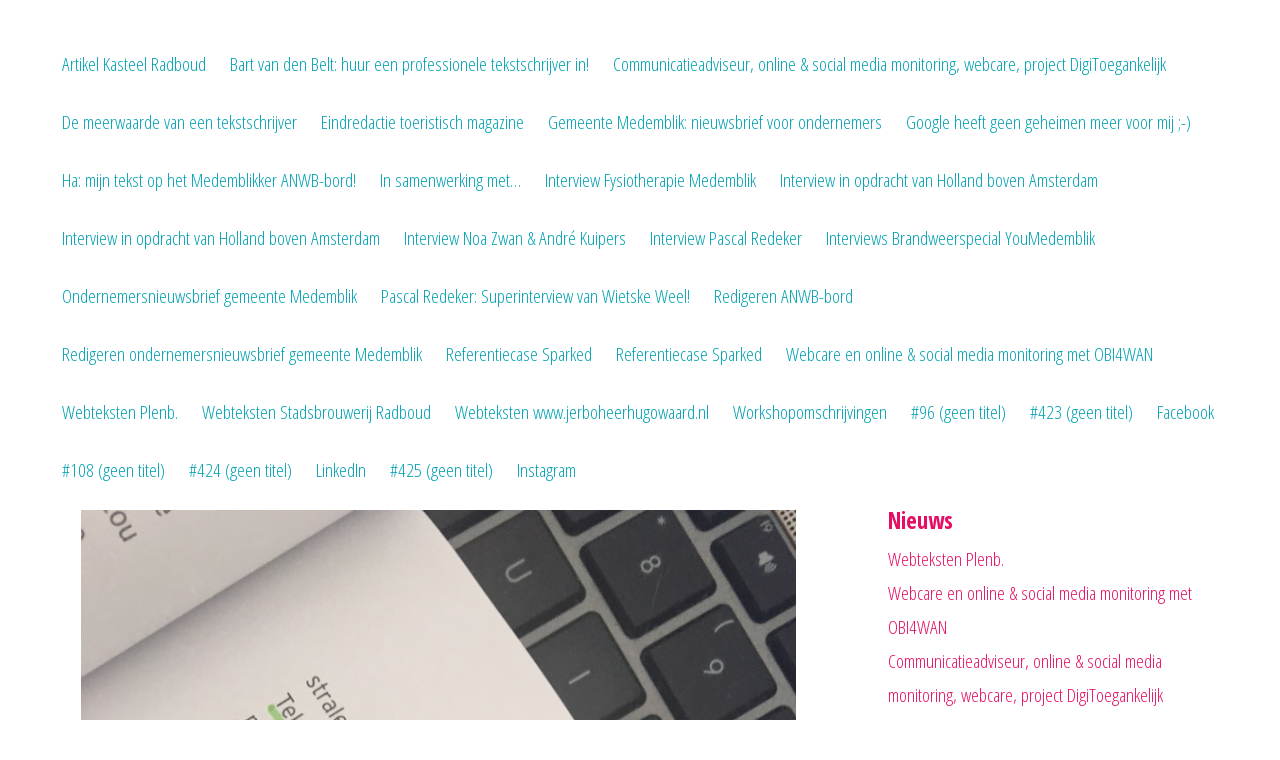

--- FILE ---
content_type: text/html; charset=UTF-8
request_url: https://www.wietskeweel.nl/?tag=professionelesite
body_size: 54113
content:
<!DOCTYPE html>
<html lang="nl-NL">
<head>
<meta charset="UTF-8">
<meta name="viewport" content="width=device-width, initial-scale=1">
<link rel="profile" href="http://gmpg.org/xfn/11">
<link rel="pingback" href="https://www.wietskeweel.nl/xmlrpc.php">
<style type="text/css">.home-section-1 .widget { width: 33.33%; float:left; padding-right: 30px; }@media handheld, only screen and (max-width: 767px) {.home-section-1 .widget { width: 100%; float:none; padding-right: 0px; }}</style><meta name='robots' content='index, follow, max-image-preview:large, max-snippet:-1, max-video-preview:-1' />

	<!-- This site is optimized with the Yoast SEO plugin v26.8 - https://yoast.com/product/yoast-seo-wordpress/ -->
	<title>#professionelesite Archieven -</title>
	<link rel="canonical" href="https://www.wietskeweel.nl/?tag=professionelesite" />
	<meta property="og:locale" content="nl_NL" />
	<meta property="og:type" content="article" />
	<meta property="og:title" content="#professionelesite Archieven -" />
	<meta property="og:url" content="https://www.wietskeweel.nl/?tag=professionelesite" />
	<meta name="twitter:card" content="summary_large_image" />
	<script type="application/ld+json" class="yoast-schema-graph">{"@context":"https://schema.org","@graph":[{"@type":"CollectionPage","@id":"https://www.wietskeweel.nl/?tag=professionelesite","url":"https://www.wietskeweel.nl/?tag=professionelesite","name":"#professionelesite Archieven -","isPartOf":{"@id":"https://www.wietskeweel.nl/#website"},"primaryImageOfPage":{"@id":"https://www.wietskeweel.nl/?tag=professionelesite#primaryimage"},"image":{"@id":"https://www.wietskeweel.nl/?tag=professionelesite#primaryimage"},"thumbnailUrl":"https://www.wietskeweel.nl/wp-content/uploads/2017/06/Bart-van-den-Belt-Daarom-een-tekstschrijver.jpg","breadcrumb":{"@id":"https://www.wietskeweel.nl/?tag=professionelesite#breadcrumb"},"inLanguage":"nl-NL"},{"@type":"ImageObject","inLanguage":"nl-NL","@id":"https://www.wietskeweel.nl/?tag=professionelesite#primaryimage","url":"https://www.wietskeweel.nl/wp-content/uploads/2017/06/Bart-van-den-Belt-Daarom-een-tekstschrijver.jpg","contentUrl":"https://www.wietskeweel.nl/wp-content/uploads/2017/06/Bart-van-den-Belt-Daarom-een-tekstschrijver.jpg","width":1512,"height":2016,"caption":"Bart van den Belt: huur een professionele tekstschrijver in!"},{"@type":"BreadcrumbList","@id":"https://www.wietskeweel.nl/?tag=professionelesite#breadcrumb","itemListElement":[{"@type":"ListItem","position":1,"name":"Home","item":"https://www.wietskeweel.nl/"},{"@type":"ListItem","position":2,"name":"#professionelesite"}]},{"@type":"WebSite","@id":"https://www.wietskeweel.nl/#website","url":"https://www.wietskeweel.nl/","name":"","description":"","potentialAction":[{"@type":"SearchAction","target":{"@type":"EntryPoint","urlTemplate":"https://www.wietskeweel.nl/?s={search_term_string}"},"query-input":{"@type":"PropertyValueSpecification","valueRequired":true,"valueName":"search_term_string"}}],"inLanguage":"nl-NL"}]}</script>
	<!-- / Yoast SEO plugin. -->


<link rel='dns-prefetch' href='//fonts.googleapis.com' />
<link rel="alternate" type="application/rss+xml" title=" &raquo; feed" href="https://www.wietskeweel.nl/?feed=rss2" />
<link rel="alternate" type="application/rss+xml" title=" &raquo; reacties feed" href="https://www.wietskeweel.nl/?feed=comments-rss2" />
<link rel="alternate" type="application/rss+xml" title=" &raquo; #professionelesite tag feed" href="https://www.wietskeweel.nl/?feed=rss2&#038;tag=professionelesite" />
<style id='wp-img-auto-sizes-contain-inline-css' type='text/css'>
img:is([sizes=auto i],[sizes^="auto," i]){contain-intrinsic-size:3000px 1500px}
/*# sourceURL=wp-img-auto-sizes-contain-inline-css */
</style>
<style id='wp-emoji-styles-inline-css' type='text/css'>

	img.wp-smiley, img.emoji {
		display: inline !important;
		border: none !important;
		box-shadow: none !important;
		height: 1em !important;
		width: 1em !important;
		margin: 0 0.07em !important;
		vertical-align: -0.1em !important;
		background: none !important;
		padding: 0 !important;
	}
/*# sourceURL=wp-emoji-styles-inline-css */
</style>
<style id='wp-block-library-inline-css' type='text/css'>
:root{--wp-block-synced-color:#7a00df;--wp-block-synced-color--rgb:122,0,223;--wp-bound-block-color:var(--wp-block-synced-color);--wp-editor-canvas-background:#ddd;--wp-admin-theme-color:#007cba;--wp-admin-theme-color--rgb:0,124,186;--wp-admin-theme-color-darker-10:#006ba1;--wp-admin-theme-color-darker-10--rgb:0,107,160.5;--wp-admin-theme-color-darker-20:#005a87;--wp-admin-theme-color-darker-20--rgb:0,90,135;--wp-admin-border-width-focus:2px}@media (min-resolution:192dpi){:root{--wp-admin-border-width-focus:1.5px}}.wp-element-button{cursor:pointer}:root .has-very-light-gray-background-color{background-color:#eee}:root .has-very-dark-gray-background-color{background-color:#313131}:root .has-very-light-gray-color{color:#eee}:root .has-very-dark-gray-color{color:#313131}:root .has-vivid-green-cyan-to-vivid-cyan-blue-gradient-background{background:linear-gradient(135deg,#00d084,#0693e3)}:root .has-purple-crush-gradient-background{background:linear-gradient(135deg,#34e2e4,#4721fb 50%,#ab1dfe)}:root .has-hazy-dawn-gradient-background{background:linear-gradient(135deg,#faaca8,#dad0ec)}:root .has-subdued-olive-gradient-background{background:linear-gradient(135deg,#fafae1,#67a671)}:root .has-atomic-cream-gradient-background{background:linear-gradient(135deg,#fdd79a,#004a59)}:root .has-nightshade-gradient-background{background:linear-gradient(135deg,#330968,#31cdcf)}:root .has-midnight-gradient-background{background:linear-gradient(135deg,#020381,#2874fc)}:root{--wp--preset--font-size--normal:16px;--wp--preset--font-size--huge:42px}.has-regular-font-size{font-size:1em}.has-larger-font-size{font-size:2.625em}.has-normal-font-size{font-size:var(--wp--preset--font-size--normal)}.has-huge-font-size{font-size:var(--wp--preset--font-size--huge)}.has-text-align-center{text-align:center}.has-text-align-left{text-align:left}.has-text-align-right{text-align:right}.has-fit-text{white-space:nowrap!important}#end-resizable-editor-section{display:none}.aligncenter{clear:both}.items-justified-left{justify-content:flex-start}.items-justified-center{justify-content:center}.items-justified-right{justify-content:flex-end}.items-justified-space-between{justify-content:space-between}.screen-reader-text{border:0;clip-path:inset(50%);height:1px;margin:-1px;overflow:hidden;padding:0;position:absolute;width:1px;word-wrap:normal!important}.screen-reader-text:focus{background-color:#ddd;clip-path:none;color:#444;display:block;font-size:1em;height:auto;left:5px;line-height:normal;padding:15px 23px 14px;text-decoration:none;top:5px;width:auto;z-index:100000}html :where(.has-border-color){border-style:solid}html :where([style*=border-top-color]){border-top-style:solid}html :where([style*=border-right-color]){border-right-style:solid}html :where([style*=border-bottom-color]){border-bottom-style:solid}html :where([style*=border-left-color]){border-left-style:solid}html :where([style*=border-width]){border-style:solid}html :where([style*=border-top-width]){border-top-style:solid}html :where([style*=border-right-width]){border-right-style:solid}html :where([style*=border-bottom-width]){border-bottom-style:solid}html :where([style*=border-left-width]){border-left-style:solid}html :where(img[class*=wp-image-]){height:auto;max-width:100%}:where(figure){margin:0 0 1em}html :where(.is-position-sticky){--wp-admin--admin-bar--position-offset:var(--wp-admin--admin-bar--height,0px)}@media screen and (max-width:600px){html :where(.is-position-sticky){--wp-admin--admin-bar--position-offset:0px}}

/*# sourceURL=wp-block-library-inline-css */
</style><style id='global-styles-inline-css' type='text/css'>
:root{--wp--preset--aspect-ratio--square: 1;--wp--preset--aspect-ratio--4-3: 4/3;--wp--preset--aspect-ratio--3-4: 3/4;--wp--preset--aspect-ratio--3-2: 3/2;--wp--preset--aspect-ratio--2-3: 2/3;--wp--preset--aspect-ratio--16-9: 16/9;--wp--preset--aspect-ratio--9-16: 9/16;--wp--preset--color--black: #000000;--wp--preset--color--cyan-bluish-gray: #abb8c3;--wp--preset--color--white: #ffffff;--wp--preset--color--pale-pink: #f78da7;--wp--preset--color--vivid-red: #cf2e2e;--wp--preset--color--luminous-vivid-orange: #ff6900;--wp--preset--color--luminous-vivid-amber: #fcb900;--wp--preset--color--light-green-cyan: #7bdcb5;--wp--preset--color--vivid-green-cyan: #00d084;--wp--preset--color--pale-cyan-blue: #8ed1fc;--wp--preset--color--vivid-cyan-blue: #0693e3;--wp--preset--color--vivid-purple: #9b51e0;--wp--preset--gradient--vivid-cyan-blue-to-vivid-purple: linear-gradient(135deg,rgb(6,147,227) 0%,rgb(155,81,224) 100%);--wp--preset--gradient--light-green-cyan-to-vivid-green-cyan: linear-gradient(135deg,rgb(122,220,180) 0%,rgb(0,208,130) 100%);--wp--preset--gradient--luminous-vivid-amber-to-luminous-vivid-orange: linear-gradient(135deg,rgb(252,185,0) 0%,rgb(255,105,0) 100%);--wp--preset--gradient--luminous-vivid-orange-to-vivid-red: linear-gradient(135deg,rgb(255,105,0) 0%,rgb(207,46,46) 100%);--wp--preset--gradient--very-light-gray-to-cyan-bluish-gray: linear-gradient(135deg,rgb(238,238,238) 0%,rgb(169,184,195) 100%);--wp--preset--gradient--cool-to-warm-spectrum: linear-gradient(135deg,rgb(74,234,220) 0%,rgb(151,120,209) 20%,rgb(207,42,186) 40%,rgb(238,44,130) 60%,rgb(251,105,98) 80%,rgb(254,248,76) 100%);--wp--preset--gradient--blush-light-purple: linear-gradient(135deg,rgb(255,206,236) 0%,rgb(152,150,240) 100%);--wp--preset--gradient--blush-bordeaux: linear-gradient(135deg,rgb(254,205,165) 0%,rgb(254,45,45) 50%,rgb(107,0,62) 100%);--wp--preset--gradient--luminous-dusk: linear-gradient(135deg,rgb(255,203,112) 0%,rgb(199,81,192) 50%,rgb(65,88,208) 100%);--wp--preset--gradient--pale-ocean: linear-gradient(135deg,rgb(255,245,203) 0%,rgb(182,227,212) 50%,rgb(51,167,181) 100%);--wp--preset--gradient--electric-grass: linear-gradient(135deg,rgb(202,248,128) 0%,rgb(113,206,126) 100%);--wp--preset--gradient--midnight: linear-gradient(135deg,rgb(2,3,129) 0%,rgb(40,116,252) 100%);--wp--preset--font-size--small: 13px;--wp--preset--font-size--medium: 20px;--wp--preset--font-size--large: 36px;--wp--preset--font-size--x-large: 42px;--wp--preset--spacing--20: 0.44rem;--wp--preset--spacing--30: 0.67rem;--wp--preset--spacing--40: 1rem;--wp--preset--spacing--50: 1.5rem;--wp--preset--spacing--60: 2.25rem;--wp--preset--spacing--70: 3.38rem;--wp--preset--spacing--80: 5.06rem;--wp--preset--shadow--natural: 6px 6px 9px rgba(0, 0, 0, 0.2);--wp--preset--shadow--deep: 12px 12px 50px rgba(0, 0, 0, 0.4);--wp--preset--shadow--sharp: 6px 6px 0px rgba(0, 0, 0, 0.2);--wp--preset--shadow--outlined: 6px 6px 0px -3px rgb(255, 255, 255), 6px 6px rgb(0, 0, 0);--wp--preset--shadow--crisp: 6px 6px 0px rgb(0, 0, 0);}:where(.is-layout-flex){gap: 0.5em;}:where(.is-layout-grid){gap: 0.5em;}body .is-layout-flex{display: flex;}.is-layout-flex{flex-wrap: wrap;align-items: center;}.is-layout-flex > :is(*, div){margin: 0;}body .is-layout-grid{display: grid;}.is-layout-grid > :is(*, div){margin: 0;}:where(.wp-block-columns.is-layout-flex){gap: 2em;}:where(.wp-block-columns.is-layout-grid){gap: 2em;}:where(.wp-block-post-template.is-layout-flex){gap: 1.25em;}:where(.wp-block-post-template.is-layout-grid){gap: 1.25em;}.has-black-color{color: var(--wp--preset--color--black) !important;}.has-cyan-bluish-gray-color{color: var(--wp--preset--color--cyan-bluish-gray) !important;}.has-white-color{color: var(--wp--preset--color--white) !important;}.has-pale-pink-color{color: var(--wp--preset--color--pale-pink) !important;}.has-vivid-red-color{color: var(--wp--preset--color--vivid-red) !important;}.has-luminous-vivid-orange-color{color: var(--wp--preset--color--luminous-vivid-orange) !important;}.has-luminous-vivid-amber-color{color: var(--wp--preset--color--luminous-vivid-amber) !important;}.has-light-green-cyan-color{color: var(--wp--preset--color--light-green-cyan) !important;}.has-vivid-green-cyan-color{color: var(--wp--preset--color--vivid-green-cyan) !important;}.has-pale-cyan-blue-color{color: var(--wp--preset--color--pale-cyan-blue) !important;}.has-vivid-cyan-blue-color{color: var(--wp--preset--color--vivid-cyan-blue) !important;}.has-vivid-purple-color{color: var(--wp--preset--color--vivid-purple) !important;}.has-black-background-color{background-color: var(--wp--preset--color--black) !important;}.has-cyan-bluish-gray-background-color{background-color: var(--wp--preset--color--cyan-bluish-gray) !important;}.has-white-background-color{background-color: var(--wp--preset--color--white) !important;}.has-pale-pink-background-color{background-color: var(--wp--preset--color--pale-pink) !important;}.has-vivid-red-background-color{background-color: var(--wp--preset--color--vivid-red) !important;}.has-luminous-vivid-orange-background-color{background-color: var(--wp--preset--color--luminous-vivid-orange) !important;}.has-luminous-vivid-amber-background-color{background-color: var(--wp--preset--color--luminous-vivid-amber) !important;}.has-light-green-cyan-background-color{background-color: var(--wp--preset--color--light-green-cyan) !important;}.has-vivid-green-cyan-background-color{background-color: var(--wp--preset--color--vivid-green-cyan) !important;}.has-pale-cyan-blue-background-color{background-color: var(--wp--preset--color--pale-cyan-blue) !important;}.has-vivid-cyan-blue-background-color{background-color: var(--wp--preset--color--vivid-cyan-blue) !important;}.has-vivid-purple-background-color{background-color: var(--wp--preset--color--vivid-purple) !important;}.has-black-border-color{border-color: var(--wp--preset--color--black) !important;}.has-cyan-bluish-gray-border-color{border-color: var(--wp--preset--color--cyan-bluish-gray) !important;}.has-white-border-color{border-color: var(--wp--preset--color--white) !important;}.has-pale-pink-border-color{border-color: var(--wp--preset--color--pale-pink) !important;}.has-vivid-red-border-color{border-color: var(--wp--preset--color--vivid-red) !important;}.has-luminous-vivid-orange-border-color{border-color: var(--wp--preset--color--luminous-vivid-orange) !important;}.has-luminous-vivid-amber-border-color{border-color: var(--wp--preset--color--luminous-vivid-amber) !important;}.has-light-green-cyan-border-color{border-color: var(--wp--preset--color--light-green-cyan) !important;}.has-vivid-green-cyan-border-color{border-color: var(--wp--preset--color--vivid-green-cyan) !important;}.has-pale-cyan-blue-border-color{border-color: var(--wp--preset--color--pale-cyan-blue) !important;}.has-vivid-cyan-blue-border-color{border-color: var(--wp--preset--color--vivid-cyan-blue) !important;}.has-vivid-purple-border-color{border-color: var(--wp--preset--color--vivid-purple) !important;}.has-vivid-cyan-blue-to-vivid-purple-gradient-background{background: var(--wp--preset--gradient--vivid-cyan-blue-to-vivid-purple) !important;}.has-light-green-cyan-to-vivid-green-cyan-gradient-background{background: var(--wp--preset--gradient--light-green-cyan-to-vivid-green-cyan) !important;}.has-luminous-vivid-amber-to-luminous-vivid-orange-gradient-background{background: var(--wp--preset--gradient--luminous-vivid-amber-to-luminous-vivid-orange) !important;}.has-luminous-vivid-orange-to-vivid-red-gradient-background{background: var(--wp--preset--gradient--luminous-vivid-orange-to-vivid-red) !important;}.has-very-light-gray-to-cyan-bluish-gray-gradient-background{background: var(--wp--preset--gradient--very-light-gray-to-cyan-bluish-gray) !important;}.has-cool-to-warm-spectrum-gradient-background{background: var(--wp--preset--gradient--cool-to-warm-spectrum) !important;}.has-blush-light-purple-gradient-background{background: var(--wp--preset--gradient--blush-light-purple) !important;}.has-blush-bordeaux-gradient-background{background: var(--wp--preset--gradient--blush-bordeaux) !important;}.has-luminous-dusk-gradient-background{background: var(--wp--preset--gradient--luminous-dusk) !important;}.has-pale-ocean-gradient-background{background: var(--wp--preset--gradient--pale-ocean) !important;}.has-electric-grass-gradient-background{background: var(--wp--preset--gradient--electric-grass) !important;}.has-midnight-gradient-background{background: var(--wp--preset--gradient--midnight) !important;}.has-small-font-size{font-size: var(--wp--preset--font-size--small) !important;}.has-medium-font-size{font-size: var(--wp--preset--font-size--medium) !important;}.has-large-font-size{font-size: var(--wp--preset--font-size--large) !important;}.has-x-large-font-size{font-size: var(--wp--preset--font-size--x-large) !important;}
/*# sourceURL=global-styles-inline-css */
</style>

<style id='classic-theme-styles-inline-css' type='text/css'>
/*! This file is auto-generated */
.wp-block-button__link{color:#fff;background-color:#32373c;border-radius:9999px;box-shadow:none;text-decoration:none;padding:calc(.667em + 2px) calc(1.333em + 2px);font-size:1.125em}.wp-block-file__button{background:#32373c;color:#fff;text-decoration:none}
/*# sourceURL=/wp-includes/css/classic-themes.min.css */
</style>
<link rel='stylesheet' id='mt-projects-style-css' href='https://www.wietskeweel.nl/wp-content/plugins/mt_projects/css/grid.css?ver=6.9' type='text/css' media='all' />
<link rel='stylesheet' id='mt-projects-style-css-css' href='https://www.wietskeweel.nl/wp-content/plugins/mt_projects/css/mt-projects-style.css?ver=6.9' type='text/css' media='all' />
<link rel='stylesheet' id='mt-projects-luna-css-css' href='https://www.wietskeweel.nl/wp-content/plugins/mt_projects/css/mt-projects-luna.css?ver=6.9' type='text/css' media='all' />
<link rel='stylesheet' id='mt-projects-venture-css-css' href='https://www.wietskeweel.nl/wp-content/plugins/mt_projects/css/mt-projects-venture.css?ver=6.9' type='text/css' media='all' />
<link rel='stylesheet' id='risewp-style-css' href='https://www.wietskeweel.nl/wp-content/themes/risewp/style.css?ver=6.9' type='text/css' media='all' />
<style id='risewp-style-inline-css' type='text/css'>
h1, h2, h3, h4, h5, h6, .page-entry-header .entry-title { font-family: Open Sans Condensed; }
body, button, input, select, textarea, .main-navigation a { font-family: Open Sans Condensed; }

/*# sourceURL=risewp-style-inline-css */
</style>
<link rel='stylesheet' id='risewp-headings-google-fonts-css' href='https://fonts.googleapis.com/css?family=Open+Sans+Condensed%3A700%2C300italic%2C300&#038;subset=latin%2Clatin-ext' type='text/css' media='all' />
<link rel='stylesheet' id='risewp-body-google-fonts-css' href='https://fonts.googleapis.com/css?family=Open+Sans+Condensed%3A700%2C300italic%2C300&#038;subset=latin%2Clatin-ext' type='text/css' media='all' />
<link rel='stylesheet' id='risewp-column-clear-css' href='https://www.wietskeweel.nl/wp-content/themes/risewp/css/mt-column-clear.css?ver=6.9' type='text/css' media='all' />
<link rel='stylesheet' id='font-awesome-css' href='https://www.wietskeweel.nl/wp-content/themes/risewp/fonts/font-awesome.css?ver=6.9' type='text/css' media='all' />
<link rel='stylesheet' id='jpushmenu-css' href='https://www.wietskeweel.nl/wp-content/themes/risewp/css/jPushMenu.css?ver=6.9' type='text/css' media='all' />
<link rel='stylesheet' id='risewp-projects-css-css' href='https://www.wietskeweel.nl/wp-content/themes/risewp/css/risewp-projects.css?ver=6.9' type='text/css' media='all' />
<link rel='stylesheet' id='risewp-testimonials-css-css' href='https://www.wietskeweel.nl/wp-content/themes/risewp/css/risewp-testimonials.css?ver=6.9' type='text/css' media='all' />
<link rel='stylesheet' id='risewp-no-gradient-css-css' href='https://www.wietskeweel.nl/wp-content/themes/risewp/css/risewp-no-gradient.css?ver=6.9' type='text/css' media='all' />
<script type="text/javascript" src="https://www.wietskeweel.nl/wp-includes/js/jquery/jquery.min.js?ver=3.7.1" id="jquery-core-js"></script>
<script type="text/javascript" src="https://www.wietskeweel.nl/wp-includes/js/jquery/jquery-migrate.min.js?ver=3.4.1" id="jquery-migrate-js"></script>
<link rel="https://api.w.org/" href="https://www.wietskeweel.nl/index.php?rest_route=/" /><link rel="alternate" title="JSON" type="application/json" href="https://www.wietskeweel.nl/index.php?rest_route=/wp/v2/tags/15" /><link rel="EditURI" type="application/rsd+xml" title="RSD" href="https://www.wietskeweel.nl/xmlrpc.php?rsd" />
<meta name="generator" content="WordPress 6.9" />
	
<!-- risewp customizer CSS -->  

	<style>
	
		.site-header .main-navigation a { color: #00a1b1; }

		.site-header .main-navigation a:hover { color: #65c8c6; }
		
		.site-header .main-navigation ul ul a { color: #e60e64; } 
		
		.site-header .main-navigation ul ul a:hover { color: #A7A8A8; } 
		
		.site-header .main-navigation ul ul { background-color: #ffffff; } 
		
		.cbp-spmenu ul ul a, .main-navigation a, .cbp-spmenu a  { font-size: 19px; } 
		
		button.toggle-menu { background-color: #ffffff; }
		
		button.toggle-menu { border-color: #ffffff; }
		
		button.toggle-menu { color: #00a1b1; }
		
		button.toggle-menu:hover { background-color: #65c8c6; }
		
		button.toggle-menu:hover { border-color: #65c8c6; }
		
		button.toggle-menu:hover { color: #ffffff; } 
		
		.cbp-spmenu { background-color: #e60e64; }  
		
		.cbp-spmenu a { color: #ffffff; }  
		
		.cbp-spmenu a:hover { color: #65c8c6; }  
		
		.cbp-spmenu a:hover { background-color: #ffffff; }  
		
		#home-hero { background-color: #ffffff; } 
		
		.hero-title { color: #00a1b1; } 
		
		.hero-excerpt { color: #1e73be; } 
		
		.hero-content a.button { color: #ffffff; } 
		
		.hero-content a.button { border-color: #ffffff; }
		
		.hero-content a.button:hover { border-color: #bab9ae; } 
		
		.hero-content a.button:hover { background-color: #bab9ae; }
		
		.hero-content a.button:hover { color: #f4f4f4; }  
		
		body, textarea, p { color: #00a1b1; }
		
		h1, h2, h3, h4, h5, h6, .comment-form-comment { color: #e60e64; }
		
		a { color: #e60e64; } 
		
		a:hover { color: #65c8c6; }
		
		.entry-title { color: #ffffff; }
		
		.entry-header, .entry-header.parallax-window { background-color: #ffffff; }
		
		body, p { font-size: 19px; } 
		
		.content-area article { background: #ffffff; }   
		
		.content-area article { border-color: #ffffff; }   
		
		.widget-area section { background-color: #ffffff; } 
		
		.widget-area section { border-color: #ffffff; } 
		
		.home-section-1 { background: #ffffff; } 
		
		.home-section-1 h1, .home-section-1 h2, .home-section-1 h3, .home-section-1 h4, .home-section-1 h5, .home-section-1 h6 { color: #e60e64; } 
		
		.home-section-1, .home-section-1 p { color: #00a1b1; } 
		
		.home-section-1 a { color: #e60e64; } 
		
		.home-section-1 a:hover { color: #65c8c6; } 
		
		.home-section-1 button { border-color: #65c8c6; }   

		.home-section-1 button { color: #65c8c6; }   
		
		.home-section-1 button:hover { background: #65c8c6; } 
	
		.home-section-1 button:hover { border-color: #65c8c6; } 
		
		.home-section-1 button:hover { color: #ffffff; } 
		 
		.home-section-2 { background: #ffffff; } 
		
		.home-section-2 h1, .home-section-2 h2, .home-section-2 h3, .home-section-2 h4, .home-section-2 h5, .home-section-2 h6 { color: #e60e64; }  
		
		.home-section-2, .home-section-2 p { color: #00a1b1; } 
		
		.home-section-2 a { color: #65c8c6; } 
	
		.home-section-2 a:hover { color: #e60e64; } 
		 
		.home-section-2 button { border-color: #3d3d41; }   
		 
		.home-section-2 button { color: #2a2a2d; }   
		 
		.home-section-2 button:hover { background: #3d3d41; } 
	
		.home-section-2 button:hover { border-color: #3d3d41; } 
		
		.home-section-2 button:hover { color: #e60e64; } 
		
		.home-section-3 { background: #ffffff; } 
		
		.home-section-3 h1, .home-section-3 h2, .home-section-3 h3, .home-section-3 h4, .home-section-3 h5, .home-section-3 h6 { color: #e60e64; } 
		 
		.home-section-3, .home-section-3 p { color: #00a1b1; } 
		
		.home-section-3 a { color: #00a1b1; } 
		
		.home-section-3 a:hover { color: #e60e64; } 
		
		.home-section-3 button { border-color: #3d3d41; }   
		
		.home-section-3 button { color: #2a2a2d; }   
		 
		.home-section-3 button:hover { background: #3d3d41; } 
		
		.home-section-3 button:hover { border-color: #3d3d41; } 

		.home-section-3 button:hover { color: #ffffff; } 
		 
		.home-section-4 { background: #f1f5f7; } 
		
		.home-section-4 h1, .home-section-4 h2, .home-section-4 h3, .home-section-4 h4, .home-section-4 h5, .home-section-4 h6 { color: #3d3d41; }  
		
		.home-section-4, .home-section-4 p { color: #656565; } 
		
		.home-section-4 a { color: #3d3d41; } 
		
		.home-section-4 a:hover { color: #999999; } 
		
		.home-section-4 button { border-color: #3d3d41; }
		
		.home-section-4 button { color: #2a2a2d; }   
		 
		.home-section-4 button:hover { background: #3d3d41; } 
		
		.home-section-4 button:hover { border-color: #3d3d41; } 
		
		.home-section-4 button:hover { color: #ffffff; } 
		 
		.site-footer { background: #ffffff; }
		
		.site-footer, .site-footer p { color: #65c8c6; }
		
		.site-footer a { color: #00a1b1; } 
		
		.site-footer a:hover { color: #65c8c6; } 
		
		.social-media-icons li .fa, #menu-social li a::before { color: #e60e64;  }
		
		.social-media-icons li .fa:hover, #menu-social li a:hover::before, #menu-social li a:focus::before { color: #65c8c6; }
		
		.social-media-icons li .fa, #menu-social li a::before { font-size: 30px; }
		 
		button, input[type="button"], input[type="reset"], input[type="submit"] { border-color: #e60e64; }   

		button, input[type="button"], input[type="reset"], input[type="submit"] { color: #65c8c6; }
		
		button:hover, input[type="button"]:hover, input[type="reset"]:hover, input[type="submit"]:hover { background: #e60e64; } 

		button:hover, input[type="button"]:hover, input[type="reset"]:hover, input[type="submit"]:hover { border-color: #e60e64; }   
		
		button:hover, input[type="button"]:hover, input[type="reset"]:hover, input[type="submit"]:hover { color: #00a1b1; } 
		
		.comment-navigation .nav-previous a, .posts-navigation .nav-previous a, .post-navigation .nav-previous a, .comment-navigation .nav-next a, .posts-navigation .nav-next a, .post-navigation .nav-next a { background-color: #3d3d41; }
		
		.risewp-effect .risewp-mask { background-color: #2a2e39; }  
		 
		h2.risewp_item_title, .risewp-project-excerpt p { color: #ffffff; }   
		 
		.home-testimonial .testimonial p { background: #ffffff; }   
		
		.home-testimonial .testimonial p  { color: #656565; }
		
		.home-testimonial .testimonial h3 { color: #3d3d41; }

				.home-testimonial .testimonial p  { font-style: italic; } 
				
		  
	</style>
 
<style type="text/css" id="custom-background-css">
body.custom-background { background-color: #ffffff; }
</style>
	<link rel="icon" href="https://www.wietskeweel.nl/wp-content/uploads/2017/05/cropped-cropped-cropped-cropped-1024x768-4-1-32x32.jpg" sizes="32x32" />
<link rel="icon" href="https://www.wietskeweel.nl/wp-content/uploads/2017/05/cropped-cropped-cropped-cropped-1024x768-4-1-192x192.jpg" sizes="192x192" />
<link rel="apple-touch-icon" href="https://www.wietskeweel.nl/wp-content/uploads/2017/05/cropped-cropped-cropped-cropped-1024x768-4-1-180x180.jpg" />
<meta name="msapplication-TileImage" content="https://www.wietskeweel.nl/wp-content/uploads/2017/05/cropped-cropped-cropped-cropped-1024x768-4-1-270x270.jpg" />
</head>

<body class="archive tag tag-professionelesite tag-15 custom-background wp-theme-risewp hfeed">
<div id="page" class="site">
	<a class="skip-link screen-reader-text" href="#content">Skip to content</a>

	<header id="masthead" class="site-header gradient" role="banner">
    	<div class="grid grid-pad">
        	<div class="col-1-1">
            
                <div class="site-branding">
                    
                	            
    					<hgroup>
       						<h1 class='site-title'>
                            	<a href='https://www.wietskeweel.nl/' title='' rel='home'>
                                
									                            
                    			</a>
                    		</h1>
    					</hgroup> 
                
					 
               	
                </div><!-- .site-branding -->
                
                
                
        		                
									
                
                
                <div class="navigation-container push-right">
                    <nav id="site-navigation" class="main-navigation" role="navigation">
                        <button class="toggle-menu menu-right push-body" aria-controls="primary-menu" aria-expanded="false">
                        
							 Menu                                
                        </button> 
                        <div id="primary-menu" class="menu"><ul>
<li class="page_item page-item-228"><a href="https://www.wietskeweel.nl/?project=artikel-kasteel-radboud">Artikel Kasteel Radboud</a></li>
<li class="page_item page-item-296"><a href="https://www.wietskeweel.nl/?p=296">Bart van den Belt: huur een professionele tekstschrijver in!</a></li>
<li class="page_item page-item-462"><a href="https://www.wietskeweel.nl/?project=communicatieadvies-socialmediamonitoring-webcare-digittoegankelijk">Communicatieadviseur, online &#038; social media monitoring, webcare, project DigiToegankelijk</a></li>
<li class="page_item page-item-452"><a href="https://www.wietskeweel.nl/?p=452">De meerwaarde van een tekstschrijver</a></li>
<li class="page_item page-item-460"><a href="https://www.wietskeweel.nl/?project=eindredactie-toeristisch-magazine-medemblik-rijk-aan-verhalen">Eindredactie toeristisch magazine</a></li>
<li class="page_item page-item-432"><a href="https://www.wietskeweel.nl/?p=432">Gemeente Medemblik: nieuwsbrief voor ondernemers</a></li>
<li class="page_item page-item-362"><a href="https://www.wietskeweel.nl/?p=362">Google heeft geen geheimen meer voor mij ;-)</a></li>
<li class="page_item page-item-360"><a href="https://www.wietskeweel.nl/?p=360">Ha: mijn tekst op het Medemblikker ANWB-bord!</a></li>
<li class="page_item page-item-240"><a href="https://www.wietskeweel.nl/?project=in-samenwerking-met">In samenwerking met&#8230;</a></li>
<li class="page_item page-item-226"><a href="https://www.wietskeweel.nl/?project=interview-fysiotherapie-medemblik">Interview Fysiotherapie Medemblik</a></li>
<li class="page_item page-item-427"><a href="https://www.wietskeweel.nl/?project=interview-opdracht-holland-amsterdam">Interview in opdracht van Holland boven Amsterdam</a></li>
<li class="page_item page-item-429"><a href="https://www.wietskeweel.nl/?p=429">Interview in opdracht van Holland boven Amsterdam</a></li>
<li class="page_item page-item-223"><a href="https://www.wietskeweel.nl/?project=interview-noa-zwan">Interview Noa Zwan &#038; André Kuipers</a></li>
<li class="page_item page-item-366"><a href="https://www.wietskeweel.nl/?project=interview-pascal-redeker">Interview Pascal Redeker</a></li>
<li class="page_item page-item-454"><a href="https://www.wietskeweel.nl/?project=interviews-brandweerspecial-youmedemblik">Interviews Brandweerspecial YouMedemblik</a></li>
<li class="page_item page-item-230"><a href="https://www.wietskeweel.nl/?project=ondernemersnieuwsbrief-gemeente-medemblik">Ondernemersnieuwsbrief gemeente Medemblik</a></li>
<li class="page_item page-item-383"><a href="https://www.wietskeweel.nl/?p=383">Pascal Redeker: Superinterview van Wietske Weel!</a></li>
<li class="page_item page-item-308"><a href="https://www.wietskeweel.nl/?project=redigeren-anwb-bord">Redigeren ANWB-bord</a></li>
<li class="page_item page-item-435"><a href="https://www.wietskeweel.nl/?project=redigeren-ondernemersnieuwsbrief-gemeente-medemblik">Redigeren ondernemersnieuwsbrief gemeente Medemblik</a></li>
<li class="page_item page-item-233"><a href="https://www.wietskeweel.nl/?project=referentiecase-sparked">Referentiecase Sparked</a></li>
<li class="page_item page-item-235"><a href="https://www.wietskeweel.nl/?project=referentiecase-sparked-2">Referentiecase Sparked</a></li>
<li class="page_item page-item-464"><a href="https://www.wietskeweel.nl/?p=464">Webcare en online &#038; social media monitoring met OBI4WAN</a></li>
<li class="page_item page-item-469"><a href="https://www.wietskeweel.nl/?project=webteksten-plenb">Webteksten Plenb.</a></li>
<li class="page_item page-item-309"><a href="https://www.wietskeweel.nl/?project=webteksten-stadsbrouwerij-radboud">Webteksten Stadsbrouwerij Radboud</a></li>
<li class="page_item page-item-456"><a href="https://www.wietskeweel.nl/?project=webteksten-www-jerboheerhugowaard-nl">Webteksten www.jerboheerhugowaard.nl</a></li>
<li class="page_item page-item-237"><a href="https://www.wietskeweel.nl/?project=workshopomschrijvingen">Workshopomschrijvingen</a></li>
<li class="page_item page-item-96"><a href="https://www.wietskeweel.nl/?p=96">#96 (geen titel)</a></li>
<li class="page_item page-item-423"><a href="https://www.wietskeweel.nl/?p=423">#423 (geen titel)</a></li>
<li class="page_item page-item-286"><a href="https://www.wietskeweel.nl/?p=286">Facebook</a></li>
<li class="page_item page-item-108"><a href="https://www.wietskeweel.nl/?p=108">#108 (geen titel)</a></li>
<li class="page_item page-item-424"><a href="https://www.wietskeweel.nl/?p=424">#424 (geen titel)</a></li>
<li class="page_item page-item-287"><a href="https://www.wietskeweel.nl/?p=287">LinkedIn</a></li>
<li class="page_item page-item-425"><a href="https://www.wietskeweel.nl/?p=425">#425 (geen titel)</a></li>
<li class="page_item page-item-288"><a href="https://www.wietskeweel.nl/?p=288">Instagram</a></li>
</ul></div>
                    </nav><!-- #site-navigation -->
                </div>
                
          	</div>
     	</div>
	</header><!-- #masthead -->
    
    <nav class="cbp-spmenu cbp-spmenu-vertical cbp-spmenu-right">
        <div id="primary-menu" class="menu"><ul>
<li class="page_item page-item-228"><a href="https://www.wietskeweel.nl/?project=artikel-kasteel-radboud">Artikel Kasteel Radboud</a></li>
<li class="page_item page-item-296"><a href="https://www.wietskeweel.nl/?p=296">Bart van den Belt: huur een professionele tekstschrijver in!</a></li>
<li class="page_item page-item-462"><a href="https://www.wietskeweel.nl/?project=communicatieadvies-socialmediamonitoring-webcare-digittoegankelijk">Communicatieadviseur, online &#038; social media monitoring, webcare, project DigiToegankelijk</a></li>
<li class="page_item page-item-452"><a href="https://www.wietskeweel.nl/?p=452">De meerwaarde van een tekstschrijver</a></li>
<li class="page_item page-item-460"><a href="https://www.wietskeweel.nl/?project=eindredactie-toeristisch-magazine-medemblik-rijk-aan-verhalen">Eindredactie toeristisch magazine</a></li>
<li class="page_item page-item-432"><a href="https://www.wietskeweel.nl/?p=432">Gemeente Medemblik: nieuwsbrief voor ondernemers</a></li>
<li class="page_item page-item-362"><a href="https://www.wietskeweel.nl/?p=362">Google heeft geen geheimen meer voor mij ;-)</a></li>
<li class="page_item page-item-360"><a href="https://www.wietskeweel.nl/?p=360">Ha: mijn tekst op het Medemblikker ANWB-bord!</a></li>
<li class="page_item page-item-240"><a href="https://www.wietskeweel.nl/?project=in-samenwerking-met">In samenwerking met&#8230;</a></li>
<li class="page_item page-item-226"><a href="https://www.wietskeweel.nl/?project=interview-fysiotherapie-medemblik">Interview Fysiotherapie Medemblik</a></li>
<li class="page_item page-item-427"><a href="https://www.wietskeweel.nl/?project=interview-opdracht-holland-amsterdam">Interview in opdracht van Holland boven Amsterdam</a></li>
<li class="page_item page-item-429"><a href="https://www.wietskeweel.nl/?p=429">Interview in opdracht van Holland boven Amsterdam</a></li>
<li class="page_item page-item-223"><a href="https://www.wietskeweel.nl/?project=interview-noa-zwan">Interview Noa Zwan &#038; André Kuipers</a></li>
<li class="page_item page-item-366"><a href="https://www.wietskeweel.nl/?project=interview-pascal-redeker">Interview Pascal Redeker</a></li>
<li class="page_item page-item-454"><a href="https://www.wietskeweel.nl/?project=interviews-brandweerspecial-youmedemblik">Interviews Brandweerspecial YouMedemblik</a></li>
<li class="page_item page-item-230"><a href="https://www.wietskeweel.nl/?project=ondernemersnieuwsbrief-gemeente-medemblik">Ondernemersnieuwsbrief gemeente Medemblik</a></li>
<li class="page_item page-item-383"><a href="https://www.wietskeweel.nl/?p=383">Pascal Redeker: Superinterview van Wietske Weel!</a></li>
<li class="page_item page-item-308"><a href="https://www.wietskeweel.nl/?project=redigeren-anwb-bord">Redigeren ANWB-bord</a></li>
<li class="page_item page-item-435"><a href="https://www.wietskeweel.nl/?project=redigeren-ondernemersnieuwsbrief-gemeente-medemblik">Redigeren ondernemersnieuwsbrief gemeente Medemblik</a></li>
<li class="page_item page-item-233"><a href="https://www.wietskeweel.nl/?project=referentiecase-sparked">Referentiecase Sparked</a></li>
<li class="page_item page-item-235"><a href="https://www.wietskeweel.nl/?project=referentiecase-sparked-2">Referentiecase Sparked</a></li>
<li class="page_item page-item-464"><a href="https://www.wietskeweel.nl/?p=464">Webcare en online &#038; social media monitoring met OBI4WAN</a></li>
<li class="page_item page-item-469"><a href="https://www.wietskeweel.nl/?project=webteksten-plenb">Webteksten Plenb.</a></li>
<li class="page_item page-item-309"><a href="https://www.wietskeweel.nl/?project=webteksten-stadsbrouwerij-radboud">Webteksten Stadsbrouwerij Radboud</a></li>
<li class="page_item page-item-456"><a href="https://www.wietskeweel.nl/?project=webteksten-www-jerboheerhugowaard-nl">Webteksten www.jerboheerhugowaard.nl</a></li>
<li class="page_item page-item-237"><a href="https://www.wietskeweel.nl/?project=workshopomschrijvingen">Workshopomschrijvingen</a></li>
<li class="page_item page-item-96"><a href="https://www.wietskeweel.nl/?p=96">#96 (geen titel)</a></li>
<li class="page_item page-item-423"><a href="https://www.wietskeweel.nl/?p=423">#423 (geen titel)</a></li>
<li class="page_item page-item-286"><a href="https://www.wietskeweel.nl/?p=286">Facebook</a></li>
<li class="page_item page-item-108"><a href="https://www.wietskeweel.nl/?p=108">#108 (geen titel)</a></li>
<li class="page_item page-item-424"><a href="https://www.wietskeweel.nl/?p=424">#424 (geen titel)</a></li>
<li class="page_item page-item-287"><a href="https://www.wietskeweel.nl/?p=287">LinkedIn</a></li>
<li class="page_item page-item-425"><a href="https://www.wietskeweel.nl/?p=425">#425 (geen titel)</a></li>
<li class="page_item page-item-288"><a href="https://www.wietskeweel.nl/?p=288">Instagram</a></li>
</ul></div>
    </nav>                 
                                
                

	<div id="content" class="site-content"> 
 

	    
    	<header class="entry-header parallax-window">
        
        
    		<div class="grid grid-pad">
            	<div class="col-1-1">
				<h1 class="entry-title">Tag: <span>#professionelesite</span></h1>           		</div>
      		</div>
            
		</header><!-- .entry-header -->

<section id="page-container" class="page-wrap"> 
    <div class="grid grid-pad">
    	
            
       		<div class="col-8-12">
        
    	        
            <div id="primary" class="content-area shortcodes">
                <main id="main" class="site-main" role="main">
        
                        
                    
<article id="post-296" class="post-296 post type-post status-publish format-quote has-post-thumbnail hentry tag-bartvandenbelt tag-deonlinemarketingmachine tag-freelanceroftheyear2014 tag-onlinesucces tag-professionelesite tag-watelkezzpermoetwetenoveronlinemarketing tag-wietskeweel tag-wietskeweeltaaltekst tag-wietskeweeltaalentekst tag-wwtt tag-zakelijksuccesacademy post_format-post-format-quote"> 
	<header class="entry-header">
                    <a href="https://www.wietskeweel.nl/?p=296" title="Bart van den Belt: huur een professionele tekstschrijver in!">
            	<img width="1512" height="2016" src="https://www.wietskeweel.nl/wp-content/uploads/2017/06/Bart-van-den-Belt-Daarom-een-tekstschrijver.jpg" class="risewp-blog-archive wp-post-image" alt="Bart van den Belt: huur een professionele tekstschrijver in!" decoding="async" fetchpriority="high" srcset="https://www.wietskeweel.nl/wp-content/uploads/2017/06/Bart-van-den-Belt-Daarom-een-tekstschrijver.jpg 1512w, https://www.wietskeweel.nl/wp-content/uploads/2017/06/Bart-van-den-Belt-Daarom-een-tekstschrijver-225x300.jpg 225w, https://www.wietskeweel.nl/wp-content/uploads/2017/06/Bart-van-den-Belt-Daarom-een-tekstschrijver-768x1024.jpg 768w, https://www.wietskeweel.nl/wp-content/uploads/2017/06/Bart-van-den-Belt-Daarom-een-tekstschrijver-400x533.jpg 400w" sizes="(max-width: 1512px) 100vw, 1512px" />            </a>
            
		<h2 class="entry-title"><a href="https://www.wietskeweel.nl/?p=296" rel="bookmark">Bart van den Belt: huur een professionele tekstschrijver in!</a></h2>		<div class="entry-meta">
			<span class="posted-on">Posted on <a href="https://www.wietskeweel.nl/?p=296" rel="bookmark"><time class="entry-date published" datetime="2017-06-27T15:42:06+02:00">27 juni 2017</time><time class="updated" datetime="2017-07-06T11:27:07+02:00">6 juli 2017</time></a></span><span class="byline"> by <span class="author vcard"><a class="url fn n" href="https://www.wietskeweel.nl/?author=3593">wietskeweel</a></span></span>		</div><!-- .entry-meta -->
			</header><!-- .entry-header -->

	<div class="entry-content">
		<p>Bart van den Belt in zijn bestseller &#8216;De online marketing machine&#8216;: &#8220;Tekstschrijven is ook een vak. [&hellip;]</p>
	</div><!-- .entry-content -->

	<footer class="entry-footer">
		<span class="tags-links">Tagged <a href="https://www.wietskeweel.nl/?tag=bartvandenbelt" rel="tag">#bartvandenbelt</a>, <a href="https://www.wietskeweel.nl/?tag=deonlinemarketingmachine" rel="tag">#deonlinemarketingmachine</a>, <a href="https://www.wietskeweel.nl/?tag=freelanceroftheyear2014" rel="tag">#freelanceroftheyear2014</a>, <a href="https://www.wietskeweel.nl/?tag=onlinesucces" rel="tag">#onlinesucces</a>, <a href="https://www.wietskeweel.nl/?tag=professionelesite" rel="tag">#professionelesite</a>, <a href="https://www.wietskeweel.nl/?tag=watelkezzpermoetwetenoveronlinemarketing" rel="tag">#watelkezzpermoetwetenoveronlinemarketing</a>, <a href="https://www.wietskeweel.nl/?tag=wietskeweel" rel="tag">#wietskeweel</a>, <a href="https://www.wietskeweel.nl/?tag=wietskeweeltaaltekst" rel="tag">#wietskeweeltaal&amp;tekst</a>, <a href="https://www.wietskeweel.nl/?tag=wietskeweeltaalentekst" rel="tag">#wietskeweeltaalentekst</a>, <a href="https://www.wietskeweel.nl/?tag=wwtt" rel="tag">#WWTT</a>, <a href="https://www.wietskeweel.nl/?tag=zakelijksuccesacademy" rel="tag">#zakelijksuccesacademy</a></span>	</footer><!-- .entry-footer -->
</article><!-- #post-## -->

<article id="post-362" class="post-362 post type-post status-publish format-standard has-post-thumbnail hentry tag-adwords tag-analytics tag-facebook tag-onlinesucces tag-professionelesite tag-seo tag-vevida tag-watelkezzpermoetwetenoveronlinemarketing tag-wietskeweel tag-wietskeweeltaaltekst tag-wietskeweeltaalentekst tag-wwtt tag-yoast"> 
	<header class="entry-header">
                    <a href="https://www.wietskeweel.nl/?p=362" title="Google heeft geen geheimen meer voor mij ;-)">
            	<img width="960" height="960" src="https://www.wietskeweel.nl/wp-content/uploads/2017/06/Vevida-training-SEO-en-Yoast.jpg" class="risewp-blog-archive wp-post-image" alt="Wietske Weel SEO en Yoast specialist" decoding="async" srcset="https://www.wietskeweel.nl/wp-content/uploads/2017/06/Vevida-training-SEO-en-Yoast.jpg 960w, https://www.wietskeweel.nl/wp-content/uploads/2017/06/Vevida-training-SEO-en-Yoast-150x150.jpg 150w, https://www.wietskeweel.nl/wp-content/uploads/2017/06/Vevida-training-SEO-en-Yoast-300x300.jpg 300w, https://www.wietskeweel.nl/wp-content/uploads/2017/06/Vevida-training-SEO-en-Yoast-768x768.jpg 768w, https://www.wietskeweel.nl/wp-content/uploads/2017/06/Vevida-training-SEO-en-Yoast-400x400.jpg 400w" sizes="(max-width: 960px) 100vw, 960px" />            </a>
            
		<h2 class="entry-title"><a href="https://www.wietskeweel.nl/?p=362" rel="bookmark">Google heeft geen geheimen meer voor mij ;-)</a></h2>		<div class="entry-meta">
			<span class="posted-on">Posted on <a href="https://www.wietskeweel.nl/?p=362" rel="bookmark"><time class="entry-date published" datetime="2017-05-10T12:11:02+02:00">10 mei 2017</time><time class="updated" datetime="2017-06-30T12:13:10+02:00">30 juni 2017</time></a></span><span class="byline"> by <span class="author vcard"><a class="url fn n" href="https://www.wietskeweel.nl/?author=3593">wietskeweel</a></span></span>		</div><!-- .entry-meta -->
			</header><!-- .entry-header -->

	<div class="entry-content">
		<p>In the pocket: de training Online Marketing en SEO + uitleg Yoast-plugin van Vevida. Waarom? Meer [&hellip;]</p>
	</div><!-- .entry-content -->

	<footer class="entry-footer">
		<span class="tags-links">Tagged <a href="https://www.wietskeweel.nl/?tag=adwords" rel="tag">#adwords</a>, <a href="https://www.wietskeweel.nl/?tag=analytics" rel="tag">#analytics</a>, <a href="https://www.wietskeweel.nl/?tag=facebook" rel="tag">#facebook</a>, <a href="https://www.wietskeweel.nl/?tag=onlinesucces" rel="tag">#onlinesucces</a>, <a href="https://www.wietskeweel.nl/?tag=professionelesite" rel="tag">#professionelesite</a>, <a href="https://www.wietskeweel.nl/?tag=seo" rel="tag">#seo</a>, <a href="https://www.wietskeweel.nl/?tag=vevida" rel="tag">#vevida</a>, <a href="https://www.wietskeweel.nl/?tag=watelkezzpermoetwetenoveronlinemarketing" rel="tag">#watelkezzpermoetwetenoveronlinemarketing</a>, <a href="https://www.wietskeweel.nl/?tag=wietskeweel" rel="tag">#wietskeweel</a>, <a href="https://www.wietskeweel.nl/?tag=wietskeweeltaaltekst" rel="tag">#wietskeweeltaal&amp;tekst</a>, <a href="https://www.wietskeweel.nl/?tag=wietskeweeltaalentekst" rel="tag">#wietskeweeltaalentekst</a>, <a href="https://www.wietskeweel.nl/?tag=wwtt" rel="tag">#WWTT</a>, <a href="https://www.wietskeweel.nl/?tag=yoast" rel="tag">#yoast</a></span>	</footer><!-- .entry-footer -->
</article><!-- #post-## -->
        
                </main><!-- #main -->
            </div><!-- #primary -->
        </div>
    
    	 
  
        	
<div class="col-4-12">
    <aside id="secondary" class="widget-area" role="complementary">
        
		<section id="recent-posts-3" class="widget widget_recent_entries">
		<h2 class="widget-title">Nieuws</h2>
		<ul>
											<li>
					<a href="https://www.wietskeweel.nl/?project=webteksten-plenb">Webteksten Plenb.</a>
									</li>
											<li>
					<a href="https://www.wietskeweel.nl/?p=464">Webcare en online &#038; social media monitoring met OBI4WAN</a>
									</li>
											<li>
					<a href="https://www.wietskeweel.nl/?project=communicatieadvies-socialmediamonitoring-webcare-digittoegankelijk">Communicatieadviseur, online &#038; social media monitoring, webcare, project DigiToegankelijk</a>
									</li>
											<li>
					<a href="https://www.wietskeweel.nl/?project=eindredactie-toeristisch-magazine-medemblik-rijk-aan-verhalen">Eindredactie toeristisch magazine</a>
									</li>
											<li>
					<a href="https://www.wietskeweel.nl/?project=webteksten-www-jerboheerhugowaard-nl">Webteksten www.jerboheerhugowaard.nl</a>
									</li>
					</ul>

		</section>    </aside><!-- #secondary -->
</div>
 
        
    	    
    </div>
</section>


	</div><!-- #content -->

	<footer id="colophon" class="site-footer" role="contentinfo"> 
    
    	 
            <div class="grid grid-pad">
                <div class="col-1-1">
        			<p class="footer-text">Wietske Weel Taal &amp; Tekst - Oosterhaven 20 Medemblik - info@wietskeweel.nl - 06 130 70 940</p><!-- footer text -->
                </div>
           	</div>
            
    	<div class="grid grid-pad">
            <div class="col-1-1">
                <div class="site-info">
                	
					                    
                    	<div class="col-1-2">
                        
							 
                
        						© Wietske Weel Taal &amp; Tekst                    
							                            
                        </div>
                
        			                    
                    
                                        
                                        
                    	<div class="push-right col-1-2 social-footer">
							<div class="social-container"> 
        
        						
	<div id="menu-social" class="menu"><ul id="menu-social-items" class="menu-items"><li id="menu-item-286" class="menu-item menu-item-type-custom menu-item-object-custom menu-item-286"><a href="https://www.facebook.com/profile.php?id=100014444105515"><span class="screen-reader-text">Facebook</span></a></li>
<li id="menu-item-287" class="menu-item menu-item-type-custom menu-item-object-custom menu-item-287"><a href="https://www.linkedin.com/in/wietske-weel-51a0821b/"><span class="screen-reader-text">LinkedIn</span></a></li>
<li id="menu-item-288" class="menu-item menu-item-type-custom menu-item-object-custom menu-item-288"><a href="https://www.instagram.com/wietskeweel/?hl=nl"><span class="screen-reader-text">Instagram</span></a></li>
</ul></div>
             
        					</div>
                        </div>
            
					                    
                                        
                    
                </div><!-- .site-info -->
          	</div><!-- col -->
       	</div><!-- grid -->
        
	</footer><!-- #colophon -->
    
</div><!-- #page -->

<script type="text/javascript" src="https://www.wietskeweel.nl/wp-content/themes/risewp/js/navigation.js?ver=20120206" id="risewp-navigation-js"></script>
<script type="text/javascript" src="https://www.wietskeweel.nl/wp-content/themes/risewp/js/skip-link-focus-fix.js?ver=20130115" id="risewp-skip-link-focus-fix-js"></script>
<script type="text/javascript" src="https://www.wietskeweel.nl/wp-content/themes/risewp/js/jPushMenu.js?ver=6.9" id="jpushmenu-js"></script>
<script type="text/javascript" src="https://www.wietskeweel.nl/wp-content/themes/risewp/js/menu.script.js?ver=6.9" id="risewp-jpushmenu-script-js"></script>
<script type="text/javascript" src="https://www.wietskeweel.nl/wp-content/themes/risewp/js/parallax.js?ver=6.9" id="parallax-js"></script>
<script id="wp-emoji-settings" type="application/json">
{"baseUrl":"https://s.w.org/images/core/emoji/17.0.2/72x72/","ext":".png","svgUrl":"https://s.w.org/images/core/emoji/17.0.2/svg/","svgExt":".svg","source":{"concatemoji":"https://www.wietskeweel.nl/wp-includes/js/wp-emoji-release.min.js?ver=6.9"}}
</script>
<script type="module">
/* <![CDATA[ */
/*! This file is auto-generated */
const a=JSON.parse(document.getElementById("wp-emoji-settings").textContent),o=(window._wpemojiSettings=a,"wpEmojiSettingsSupports"),s=["flag","emoji"];function i(e){try{var t={supportTests:e,timestamp:(new Date).valueOf()};sessionStorage.setItem(o,JSON.stringify(t))}catch(e){}}function c(e,t,n){e.clearRect(0,0,e.canvas.width,e.canvas.height),e.fillText(t,0,0);t=new Uint32Array(e.getImageData(0,0,e.canvas.width,e.canvas.height).data);e.clearRect(0,0,e.canvas.width,e.canvas.height),e.fillText(n,0,0);const a=new Uint32Array(e.getImageData(0,0,e.canvas.width,e.canvas.height).data);return t.every((e,t)=>e===a[t])}function p(e,t){e.clearRect(0,0,e.canvas.width,e.canvas.height),e.fillText(t,0,0);var n=e.getImageData(16,16,1,1);for(let e=0;e<n.data.length;e++)if(0!==n.data[e])return!1;return!0}function u(e,t,n,a){switch(t){case"flag":return n(e,"\ud83c\udff3\ufe0f\u200d\u26a7\ufe0f","\ud83c\udff3\ufe0f\u200b\u26a7\ufe0f")?!1:!n(e,"\ud83c\udde8\ud83c\uddf6","\ud83c\udde8\u200b\ud83c\uddf6")&&!n(e,"\ud83c\udff4\udb40\udc67\udb40\udc62\udb40\udc65\udb40\udc6e\udb40\udc67\udb40\udc7f","\ud83c\udff4\u200b\udb40\udc67\u200b\udb40\udc62\u200b\udb40\udc65\u200b\udb40\udc6e\u200b\udb40\udc67\u200b\udb40\udc7f");case"emoji":return!a(e,"\ud83e\u1fac8")}return!1}function f(e,t,n,a){let r;const o=(r="undefined"!=typeof WorkerGlobalScope&&self instanceof WorkerGlobalScope?new OffscreenCanvas(300,150):document.createElement("canvas")).getContext("2d",{willReadFrequently:!0}),s=(o.textBaseline="top",o.font="600 32px Arial",{});return e.forEach(e=>{s[e]=t(o,e,n,a)}),s}function r(e){var t=document.createElement("script");t.src=e,t.defer=!0,document.head.appendChild(t)}a.supports={everything:!0,everythingExceptFlag:!0},new Promise(t=>{let n=function(){try{var e=JSON.parse(sessionStorage.getItem(o));if("object"==typeof e&&"number"==typeof e.timestamp&&(new Date).valueOf()<e.timestamp+604800&&"object"==typeof e.supportTests)return e.supportTests}catch(e){}return null}();if(!n){if("undefined"!=typeof Worker&&"undefined"!=typeof OffscreenCanvas&&"undefined"!=typeof URL&&URL.createObjectURL&&"undefined"!=typeof Blob)try{var e="postMessage("+f.toString()+"("+[JSON.stringify(s),u.toString(),c.toString(),p.toString()].join(",")+"));",a=new Blob([e],{type:"text/javascript"});const r=new Worker(URL.createObjectURL(a),{name:"wpTestEmojiSupports"});return void(r.onmessage=e=>{i(n=e.data),r.terminate(),t(n)})}catch(e){}i(n=f(s,u,c,p))}t(n)}).then(e=>{for(const n in e)a.supports[n]=e[n],a.supports.everything=a.supports.everything&&a.supports[n],"flag"!==n&&(a.supports.everythingExceptFlag=a.supports.everythingExceptFlag&&a.supports[n]);var t;a.supports.everythingExceptFlag=a.supports.everythingExceptFlag&&!a.supports.flag,a.supports.everything||((t=a.source||{}).concatemoji?r(t.concatemoji):t.wpemoji&&t.twemoji&&(r(t.twemoji),r(t.wpemoji)))});
//# sourceURL=https://www.wietskeweel.nl/wp-includes/js/wp-emoji-loader.min.js
/* ]]> */
</script>

</body>
</html>


--- FILE ---
content_type: text/css
request_url: https://www.wietskeweel.nl/wp-content/plugins/mt_projects/css/grid.css?ver=6.9
body_size: 3472
content:
/*
  Simple Grid
  Learn More - http://dallasbass.com/simple-grid-a-lightweight-responsive-css-grid/
  Project Page - http://thisisdallas.github.com/Simple-Grid/
  Author - Dallas Bass
  Site - dallasbass.com
*/

*, *:after, *:before {
	-webkit-box-sizing: border-box;
	-moz-box-sizing: border-box;
	box-sizing: border-box;
}

body {
	margin: 0px;
}

[class*='col-'] {
	float: left;
	padding-right: 20px; /* column-space */
}

.grid {
	width: 100%;
	max-width: 1140px;
	min-width: 755px;
	margin: 0 auto;
	overflow: hidden;
}

.grid:after {
	content: "";
	display: table;
	clear: both;
}

.grid-pad {
	padding-top: 20px;
	padding-left: 20px; /* grid-space to left */
	padding-right: 0px; /* grid-space to right: (grid-space-left - column-space) e.g. 20px-20px=0 */
}

.push-right {
	float: right;
}

/* Content Columns */

.col-1-1 {
	width: 100%;
}
.col-2-3, .col-8-12 {
	width: 66.66%;
}

.col-1-2, .col-6-12 {
	width: 50%;
}

.col-1-3, .col-4-12 {
	width: 33.33%;
}

.col-1-4, .col-3-12 {
	width: 25%;
}

.col-1-5 {
	width: 20%;
}

.col-1-6, .col-2-12 {
	width: 16.667%;
}

.col-1-7 {
	width: 14.28%;
}

.col-1-8 {
	width: 12.5%;
}

.col-1-9 {
	width: 11.1%;
}

.col-1-10 {
	width: 10%;
}

.col-1-11 {
	width: 9.09%;
}

.col-1-12 {
	width: 8.33%
}

/* Layout Columns */

.col-11-12 {
	width: 91.66%
}

.col-10-12 {
	width: 83.333%;
}

.col-9-12 {
	width: 75%;
}

.col-5-12 {
	width: 41.66%;
}

.col-7-12 {
	width: 58.33%
}



/* Pushing blocks */

.push-2-3, .push-8-12 {
	margin-left: 66.66%;
}

.push-1-2, .push-6-12 {
	margin-left: 50%;
}

.push-1-3, .push-4-12 {
	margin-left: 33.33%;
}

.push-1-4, .push-3-12 {
	margin-left: 25%;
}

.push-1-5 {
	margin-left: 20%;
}

.push-1-6, .push-2-12 {
	margin-left: 16.667%;
}

.push-1-7 {
	margin-left: 14.28%;
}

.push-1-8 {
	margin-left: 12.5%;
}

.push-1-9 {
	margin-left: 11.1%;
}

.push-1-10 {
	margin-left: 10%;
}

.push-1-11 {
	margin-left: 9.09%;
}

.push-1-12 {
	margin-left: 8.33%
}


@media handheld, only screen and (max-width: 767px) {
	.grid {
		width: 100%;
		min-width: 0;
		margin-left: 0px;
		margin-right: 0px;
		padding-left: 20px; /* grid-space to left */
		padding-right: 10px; /* grid-space to right: (grid-space-left - column-space) e.g. 20px-10px=10px */
	}
	
	[class*='col-'] {
		width: auto;
		float: none;
		margin-left: 0px;
		margin-right: 0px;
		margin-top: 10px;
		margin-bottom: 10px;
		padding-left: 0px;
		padding-right: 10px; /* column-space */
	}
	
	
	/* Mobile Layout */
	
	[class*='mobile-col-'] {
		float: left;
		margin-left: 0px;
		margin-right: 0px;
		margin-top: 0px;
		margin-bottom: 10px;
		padding-left: 0px;
		padding-right: 10px; /* column-space */
		padding-bottom: 0px;
	}
	
	.mobile-col-1-1 {
		width: 100%;
	}
	.mobile-col-2-3, .mobile-col-8-12 {
		width: 66.66%;
	}

	.mobile-col-1-2, .mobile-col-6-12 {
		width: 50%;
	}

	.mobile-col-1-3, .mobile-col-4-12 {
		width: 33.33%;
	}

	.mobile-col-1-4, .mobile-col-3-12 {
		width: 25%;
	}

	.mobile-col-1-5 {
		width: 20%;
	}

	.mobile-col-1-6, .mobile-col-2-12 {
		width: 16.667%;
	}

	.mobile-col-1-7 {
		width: 14.28%;
	}

	.mobile-col-1-8 {
		width: 12.5%;
	}

	.mobile-col-1-9 {
		width: 11.1%;
	}

	.mobile-col-1-10 {
		width: 10%;
	}

	.mobile-col-1-11 {
		width: 9.09%;
	}

	.mobile-col-1-12 {
		width: 8.33%
	}

	/* Layout Columns */

	.mobile-col-11-12 {
		width: 91.66%
	}

	.mobile-col-10-12 {
		width: 83.333%;
	}

	.mobile-col-9-12 {
		width: 75%;
	}

	.mobile-col-5-12 {
		width: 41.66%;
	}

	.mobile-col-7-12 {
		width: 58.33%
	}
	
	.hide-on-mobile {
		display: none !important;
		width: 0;
		height: 0;
	}
}


--- FILE ---
content_type: text/css
request_url: https://www.wietskeweel.nl/wp-content/themes/risewp/css/risewp-no-gradient.css?ver=6.9
body_size: -82
content:
.site-header.gradient {
    background: rgba(0, 0, 0, 0) none repeat scroll 0 0 !important;
}